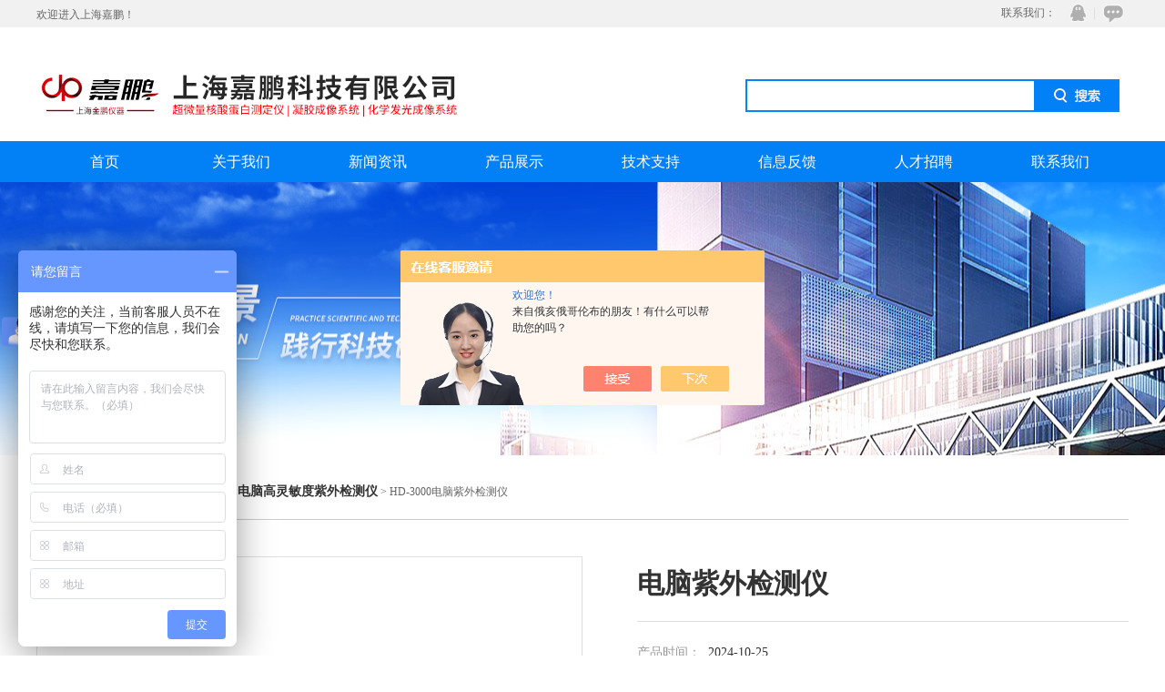

--- FILE ---
content_type: text/html; charset=utf-8
request_url: http://www.sh-jiapeng.com/Products-22549174.html
body_size: 8591
content:
<!doctype html>
<html>
<head>
<meta charset="utf-8">
<TITLE>电脑紫外检测仪HD-3000-上海嘉鹏</TITLE>
<META NAME="Keywords" CONTENT="电脑紫外检测仪">
<META NAME="Description" CONTENT="上海嘉鹏所提供的HD-3000电脑紫外检测仪质量可靠、规格齐全,上海嘉鹏不仅具有专业的技术水平,更有良好的售后服务和优质的解决方案,欢迎您来电咨询此产品具体参数及价格等详细信息！">
<script src="/ajax/common.ashx" type="text/javascript"></script>
<script src="/ajax/NewPersonalStyle.Classes.SendMSG,NewPersonalStyle.ashx" type="text/javascript"></script>
<script src="/js/videoback.js" type="text/javascript"></script>
<link href="/Skins/318848/css/css.css" rel="stylesheet" type="text/css">
<script type="text/javascript" src="/Skins/318848/js/jquery.pack.js"></script>
<script type="text/javascript" src="/Skins/318848/js/jquery.SuperSlide.js"></script>
<link type="text/css" rel="stylesheet" href="/Skins/318848/css/main.css" />
<script type="text/javascript" src="/Skins/318848/js/main.js"></script>
<script type="text/javascript" src="/Skins/318848/js/jquery.elevateZoom-3.0.8.min.js"></script>
<style type="text/css">
.gs_text table{border: 0px solid #fff!important;
	border-collapse: collapse!important;}
.gs_text table tr td{
	border: 1px solid #ccc!important; }
</style>
<script type="application/ld+json">
{
"@context": "https://ziyuan.baidu.com/contexts/cambrian.jsonld",
"@id": "http://www.sh-jiapeng.com/Products-22549174.html",
"title": "电脑紫外检测仪HD-3000",
"pubDate": "2015-10-28T16:14:23",
"upDate": "2024-10-25T11:42:53"
    }</script>
<script type="text/javascript" src="/ajax/common.ashx"></script>
<script src="/ajax/NewPersonalStyle.Classes.SendMSG,NewPersonalStyle.ashx" type="text/javascript"></script>
<script type="text/javascript">
var viewNames = "";
var cookieArr = document.cookie.match(new RegExp("ViewNames" + "=[_0-9]*", "gi"));
if (cookieArr != null && cookieArr.length > 0) {
   var cookieVal = cookieArr[0].split("=");
    if (cookieVal[0] == "ViewNames") {
        viewNames = unescape(cookieVal[1]);
    }
}
if (viewNames == "") {
    var exp = new Date();
    exp.setTime(exp.getTime() + 7 * 24 * 60 * 60 * 1000);
    viewNames = new Date().valueOf() + "_" + Math.round(Math.random() * 1000 + 1000);
    document.cookie = "ViewNames" + "=" + escape(viewNames) + "; expires" + "=" + exp.toGMTString();
}
SendMSG.ToSaveViewLog("22549174", "ProductsInfo",viewNames, function() {});
</script>
<script language="javaScript" src="/js/JSChat.js"></script><script language="javaScript">function ChatBoxClickGXH() { DoChatBoxClickGXH('https://chat.chem17.com',316809) }</script><script>!window.jQuery && document.write('<script src="https://public.mtnets.com/Plugins/jQuery/2.2.4/jquery-2.2.4.min.js" integrity="sha384-rY/jv8mMhqDabXSo+UCggqKtdmBfd3qC2/KvyTDNQ6PcUJXaxK1tMepoQda4g5vB" crossorigin="anonymous">'+'</scr'+'ipt>');</script><script type="text/javascript" src="https://chat.chem17.com/chat/KFCenterBox/318848"></script><script type="text/javascript" src="https://chat.chem17.com/chat/KFLeftBox/318848"></script><script>
(function(){
var bp = document.createElement('script');
var curProtocol = window.location.protocol.split(':')[0];
if (curProtocol === 'https') {
bp.src = 'https://zz.bdstatic.com/linksubmit/push.js';
}
else {
bp.src = 'http://push.zhanzhang.baidu.com/push.js';
}
var s = document.getElementsByTagName("script")[0];
s.parentNode.insertBefore(bp, s);
})();
</script>
</head>
<body>
<script>
var _hmt = _hmt || [];
(function() {
  var hm = document.createElement("script");
  hm.src = "https://hm.baidu.com/hm.js?9c6ffd122097c2da94e16b83ca86eef6";
  var s = document.getElementsByTagName("script")[0]; 
  s.parentNode.insertBefore(hm, s);
})();
</script>

<header id="header">
  <div id="head_top" class="clearfix">
    <p class="head_hyy">欢迎进入上海嘉鹏！</p>
    <div class="top_icon">    
          <span>联系我们：</span>   
          <a href="/order.html" class="ft_icon03" title="在线咨询">在线咨询</a>
           <a target="_blank" href="http://wpa.qq.com/msgrd?v=3&uin=765695826&site=qq&menu=yes" class="ft_icon02">QQ</a>
        </div>
  </div>  
  <div id="head_bottom">
    <div class="logo"><a href="/"><img src="/Skins/318848/images/logo.png" alt="上海嘉鹏"></a></div>
    
    <div class="sousou">
      <form name="form1" method="post" action="/products.html" onsubmit="return checkform(form1)">
        <input name="keyword" value="" type="text" class="inp_1">
        <input name="" type="submit" class="inp_2" value="">
      </form>
    </div>
  </div>
</header>


<nav id="nav">
  <ul>
    <li><a href="/">首页</a></li>
    <li><a href="/aboutus.html" rel="nofollow">关于我们</a> </li>
    <li><a href="/news.html">新闻资讯</a></li>
    <li><a href="/products.html">产品展示</a></li>
    <li><a href="/article.html">技术支持</a></li>
    <li><a href="/order.html" rel="nofollow">信息反馈</a></li>
    <li><a href="/job.html" rel="nofollow">人才招聘</a></li>
    <li><a href="/contact.html" rel="nofollow">联系我们</a></li>
  </ul> 
</nav>
<div id="nybanner"></div>
<script src="https://www.chem17.com/mystat.aspx?u=shjpkj01"></script>
	<div class="ny_main clearfix" style="margin-top:10px;">
	   <div class="pro_wz"><img src="/Skins/318848/images/wz_tb.png"/><a href="/">网站首页</a>&nbsp;&nbsp;◇&nbsp;&nbsp;<a href="/products.html">产品百科</a>&nbsp;&nbsp;&nbsp;&nbsp;◇&nbsp;&nbsp; ◇&nbsp;&nbsp; <a href="/ParentList-1657026.html"><strong>电脑高灵敏度紫外检测仪</strong></a> > HD-3000电脑紫外检测仪
            
              </div>
<div class="product">
	<div class="productPhoto" id="productPhoto">
		<div class="bigImg">
			<ul>
             
				<li>
					<table>
						<tr>
							<td>
								<a href=""><img src="http://img80.chem17.com/gxhpic_565472f54c/ca7ba1f0caefaac703116ccf223e95a1e57010ef8aea2a7199c300cb587076502db638cc7c4438e1_350_350_5.jpg" alt="" data-zoom-image="" onload="DrawImage(this,460,300)"></a>
							</td>
						</tr>
					</table>
				</li>
			 	
			</ul>
		</div>
		<div class="smallImg">
			<ul>
            
				<li class="on">
					<table>
						<tr>
							<td><img src="http://img80.chem17.com/gxhpic_565472f54c/ca7ba1f0caefaac703116ccf223e95a1e57010ef8aea2a7199c300cb587076502db638cc7c4438e1_80_80_5.jpg" onload="DrawImage(this,82,82)" alt=""></td>
						</tr>
					</table>
				</li>
												
			</ul>
			<a class="btnLeft"></a>
			<a class="btnRight"></a>
		</div>
	</div>
	<div class="productText">
		<h1><strong>电脑紫外检测仪</strong></h1>
		<p><em></em>产品时间：&nbsp;&nbsp;<span>2024-10-25</span></p>
		<p><em></em>访&nbsp; 问&nbsp; 量：&nbsp;&nbsp;<span>3191</span></p>
		<p><em></em>所&nbsp; 在&nbsp; 地：&nbsp;&nbsp;<span>上海市宝山区真陈路1398弄15号</span></p>
		<p style="height:162px; overflow:hidden;"><em></em>产品特点：&nbsp;&nbsp;<span>HD-3000型电脑紫外检测仪测试波长: 220nm、254nm、280nm、340nm。流式样品池：80μl、光程4mm。量程范围：80%T、2A、1 A、0.5A、0.2 A、0.1 A、0.05 A。HD-3000型电脑紫外检测仪 LED数字显示3个OD值。软件：随机配分析软件，可实现电脑绘图，数据分析，计算及打印。（电脑自配）</span></p>
		<div class="product_btn"><a href="/order.html" class="probtn1">在线询价</a><a href="/contact.html" class="probtn2">联系我们</a></div>
		<h5>（联系我们，请说明是在 上海嘉鹏 上看到的信息，谢谢！）</h5>
	</div>
	<div class="clear"></div>
</div>
	<div class="ny_main">
      <div class="ny_left">
          <div class="lefter">
    <div class="lefter_title">
        <span>Products<br>产品中心</span>
    </div>
    <div class="lefter_list">
        <ul>
              
          <li class="dla">
            <a href="/ParentList-1657026.html" target="_blank" onMouseOver="showsubmenu('电脑高灵敏度紫外检测仪')"><b>电脑高灵敏度紫外检测仪</b></a>
           </li>
             
           
          <li class="dla">
            <a href="/products.html"><b>查看更多</b></a>
           </li>
        </ul>
    </div>
</div>
<div class="lefter">
    <div class="lefter_title">
        <span>Article<br>技术文章</span>
    </div>
    <div class="lefter_list1">
        <ul id="ny_newslb_box" style="padding:10px;">
			
		           <li><a href="/Article-4288850.html">化学发光成像系统选购全指南：2026年品牌对比与关键参数解析</a><span>2026-01-19</span></li>
              
		           <li><a href="/Article-4285234.html">化学发光成像系统功能特点</a><span>2026-01-15</span></li>
              
		           <li><a href="/Article-4249781.html">蛋白纯化系统的特点及维护知识</a><span>2025-12-12</span></li>
              
		           <li><a href="/Article-4122013.html">基因扩增仪的常规清洁流程</a><span>2025-08-15</span></li>
              
		           <li><a href="/Article-3840224.html">实验常见问题分析与解决方案</a><span>2024-10-22</span></li>
              
		           <li><a href="/Article-3836117.html">凝胶成像仪：生命科学研究的得力助手</a><span>2024-10-17</span></li>
              
		           <li><a href="/Article-3826143.html">核酸蛋白检测仪在生物制药研发和生产过程中的作用</a><span>2024-10-09</span></li>
              
		           <li><a href="/Article-3821383.html">荧光增白剂检测仪能够在短时间内完成大量样品的检测任务</a><span>2024-09-26</span></li>
              
		           <li><a href="/Article-3812840.html">WB成像系统：原理、特点及应用</a><span>2024-09-19</span></li>
              
		           <li><a href="/Article-3808595.html">蓝光透射仪在细胞生物学研究中有哪些作用？</a><span>2024-09-13</span></li>
              
			</ul>
    </div>
</div>
        </div>
		<div class="ny_new1">
			<div class="pro_gs">
					<div class="gs_tit"><h3>产品概述</h3></div>
					<div class="gs_text">
						<p>一、产品介绍：</p><p>上海嘉鹏科技有限公司独立研发生产的核酸蛋白检测仪/紫外检测仪是当今从事生命科学研究、药物测定、农业科研、化工、食品科学及大专院校及医疗单位等行业的现代分析实验仪器。核酸蛋白检测仪/紫外检测仪系列产品是自动液相色谱分离层析仪中分离具有紫外吸收物质(蛋白、核酸、多肽、酶)的一种紫外检测装置，其原理是根据物质（样品）对紫外光有明显吸收的特征，实现对样品成份含量比对分析，以便进行样品蛋白、核酸物质识别检测和含量测定。可直接读出光密度A值，且波长准确度和重复性高、单色性好、定性、定量分析中能直接记录各个峰面积的相对峰面值，并能计算质量相对的含量;仪器配上嘉鹏采集器、恒流泵、部分收集器、梯度混合器、层析柱，即组成一套完整的自动液相色谱分离分析装置，嘉鹏牌可与GE Healthcare 实验室规模层析柱接口兼容，可在AKTA等设备系统进行预分离，可满足凝胶渗透层析、亲和层析、离子交换层析等多种色谱分析的使用要求，具有*的性能价格比。</p><p>核酸蛋白检测仪/紫外检测仪系列产品具有微量样品池进行连续检测功能，在柱层析分离分析过程中，洗脱液流过嘉鹏样品池，层析图谱采集仪即可自动绘制出样品分离的图谱（吸收峰或透过峰），同时可检测出所需样品在部分收集器试管中的分布情况，并随时监测柱层析过程，特别是在摸索实验过程中，及时改变洗脱条件，以便迅速取得可靠实验方案,分离生物大分子。本产品深受科研院校及厂矿企业从事科研生产的理想仪器，得到清华大学，北京大学，复旦大学等全guo高等院校的广泛应用。</p><p>采用液相色谱分离技术，检测蛋白、核酸、酶和多肽，适用于制药、天然产物和生物大分子的分离纯化。</p><p>二. HD-3000<strong>电脑紫外检测仪</strong>产品特点</p><p>仪器内置色谱工作站，新集成电路，名厂元器件及光源组成。</p><p>*极清LED显示方式，新型微电脑芯片控制，显示3个OD值，用户直接读出光密度A值灵敏度高，基线漂移小，适合检测实验级微量样品。进口光源，各谱线强度均匀，基线稳定时间更短。自动绘制层析图谱，显示和保存层析数据。</p><p>与GE层析柱接口兼容，可在AKTA等设备系统进行预分离。采用USB/COM双数据端口，XP/Win7/win10系统均兼容。</p><p>三、HD-3000<strong>电脑紫外检测仪</strong>技术参数：</p><div class="tabledivclass" style="width: 99%; height: 299px;"><table border="1" cellspacing="0" align="left" style="max-width: 748px;"><tbody style="box-sizing: border-box"><tr style="box-sizing: border-box" class="firstRow"><td width="121" valign="top" style="box-sizing: border-box;border: 1px solid windowtext"><p style="box-sizing: border-box;margin-bottom: 10px"><span style="box-sizing: border-box;font-family: 等线;font-size: 14px">产品名称</span></p></td><td width="208" valign="top" style="box-sizing: border-box;border: 1px solid windowtext"><p style="box-sizing: border-box;margin-bottom: 10px"><span style="box-sizing: border-box;font-family: 宋体;font-size: 14px">电脑核</span><span style="box-sizing: border-box;font-family: 等线;font-size: 14px">酸蛋白检测仪</span></p></td><td width="223" valign="top" style="box-sizing: border-box;border: 1px solid windowtext"><p style="box-sizing: border-box;margin-bottom: 10px"><span style="box-sizing: border-box;font-family: 等线;font-size: 14px"><strong>电脑紫外检测仪</strong></span></p></td></tr><tr style="box-sizing: border-box"><td width="121" valign="top" style="box-sizing: border-box;border: 1px solid windowtext"><p style="box-sizing: border-box;margin-bottom: 10px"><span style="box-sizing: border-box;font-family: 等线;font-size: 14px"><span style="box-sizing: border-box">测试波长</span>:</span></p></td><td width="208" valign="top" style="box-sizing: border-box;border: 1px solid windowtext"><p style="box-sizing: border-box;margin-bottom: 10px"><span style="box-sizing: border-box;font-family: 宋体;font-size: 14px">214nm、</span><span style="box-sizing: border-box;font-family: 等线;font-size: 14px">254nm、280nm</span></p></td><td width="223" valign="top" style="box-sizing: border-box;border: 1px solid windowtext"><p style="box-sizing: border-box;margin-bottom: 10px"><span style="box-sizing: border-box;font-family: 等线;font-size: 14px">220nm、254nm、280nm、340nm</span></p></td></tr><tr style="box-sizing: border-box"><td width="121" valign="top" style="box-sizing: border-box;border: 1px solid windowtext"><p style="box-sizing: border-box;margin-bottom: 10px"><span style="box-sizing: border-box;font-family: 等线;font-size: 14px">波长精度：</span></p></td><td width="431" valign="top" colspan="2" style="box-sizing: border-box;border: 1px solid windowtext"><p style="box-sizing: border-box;margin-bottom: 10px"><span style="box-sizing: border-box;font-family: 等线;font-size: 14px">&plusmn;1nm</span></p></td></tr><tr style="box-sizing: border-box"><td width="121" valign="top" style="box-sizing: border-box;border: 1px solid windowtext"><p style="box-sizing: border-box;margin-bottom: 10px"><span style="box-sizing: border-box;font-family: 等线;font-size: 14px">软件：</span></p></td><td width="431" valign="top" colspan="2" style="box-sizing: border-box;border: 1px solid windowtext"><p style="box-sizing: border-box;margin-bottom: 10px"><span style="box-sizing: border-box;font-family: 等线;font-size: 14px">随机配分析软件，可实现电脑绘图，数据分析</span></p></td></tr><tr style="box-sizing: border-box"><td width="121" valign="top" style="box-sizing: border-box;border: 1px solid windowtext"><p style="box-sizing: border-box;margin-bottom: 10px"><span style="box-sizing: border-box;font-family: 等线;font-size: 14px">流动式样品池：</span></p></td><td width="431" valign="top" colspan="2" style="box-sizing: border-box;border: 1px solid windowtext"><p style="box-sizing: border-box;margin-bottom: 10px"><span style="box-sizing: border-box;font-family: 等线;font-size: 14px"><span style="box-sizing: border-box">光程：</span>4mm，容积80ul</span></p></td></tr><tr style="box-sizing: border-box"><td width="121" valign="top" style="box-sizing: border-box;border: 1px solid windowtext"><p style="box-sizing: border-box;margin-bottom: 10px"><span style="box-sizing: border-box;font-family: 等线;font-size: 14px">*小检测量</span><span style="box-sizing: border-box;font-family: 等线;font-size: 14px">：</span><span style="box-sizing: border-box;font-family: 等线;font-size: 14px">&nbsp;</span></p></td><td width="431" valign="top" colspan="2" style="box-sizing: border-box;border: 1px solid windowtext"><p style="box-sizing: border-box;margin-bottom: 10px"><span style="box-sizing: border-box;font-family: 等线;font-size: 14px">48ug/ml</span></p></td></tr><tr style="box-sizing: border-box"><td width="121" valign="top" style="box-sizing: border-box;border: 1px solid windowtext"><p style="box-sizing: border-box;margin-bottom: 10px"><span style="box-sizing: border-box;font-family: 等线;font-size: 14px">透过率范围：</span></p></td><td width="431" valign="top" colspan="2" style="box-sizing: border-box;border: 1px solid windowtext"><p style="box-sizing: border-box;margin-bottom: 10px"><span style="box-sizing: border-box;font-family: 等线;font-size: 14px">0~100T%</span></p></td></tr><tr style="box-sizing: border-box"><td width="121" valign="top" style="box-sizing: border-box;border: 1px solid windowtext"><p style="box-sizing: border-box;margin-bottom: 10px"><span style="box-sizing: border-box;font-family: 等线;font-size: 14px">吸光度范围</span></p></td><td width="431" valign="top" colspan="2" style="box-sizing: border-box;border: 1px solid windowtext"><p style="box-sizing: border-box;margin-bottom: 10px"><span style="box-sizing: border-box;font-family: 等线;font-size: 14px">2A、1 A、0.5A、0.2 A、0.1 A、0.05 A</span></p></td></tr></tbody></table></div><p><br/></p>
					</div>
				</div>
                 <link rel="stylesheet" type="text/css" href="/css/MessageBoard_style.css">
<script language="javascript" src="/skins/Scripts/order.js?v=20210318" type="text/javascript"></script>
<a name="order" id="order"></a>
<div class="ly_msg" id="ly_msg">
<form method="post" name="form2" id="form2">
	<h3>留言框  </h3>
	<ul>
		<li>
			<h4 class="xh">产品：</h4>
			<div class="msg_ipt1"><input class="textborder" size="30" name="Product" id="Product" value="电脑紫外检测仪"  placeholder="请输入产品名称" /></div>
		</li>
		<li>
			<h4>您的单位：</h4>
			<div class="msg_ipt12"><input class="textborder" size="42" name="department" id="department"  placeholder="请输入您的单位名称" /></div>
		</li>
		<li>
			<h4 class="xh">您的姓名：</h4>
			<div class="msg_ipt1"><input class="textborder" size="16" name="yourname" id="yourname"  placeholder="请输入您的姓名"/></div>
		</li>
		<li>
			<h4 class="xh">联系电话：</h4>
			<div class="msg_ipt1"><input class="textborder" size="30" name="phone" id="phone"  placeholder="请输入您的联系电话"/></div>
		</li>
		<li>
			<h4>常用邮箱：</h4>
			<div class="msg_ipt12"><input class="textborder" size="30" name="email" id="email" placeholder="请输入您的常用邮箱"/></div>
		</li>
        <li>
			<h4>省份：</h4>
			<div class="msg_ipt12"><select id="selPvc" class="msg_option">
							<option value="0" selected="selected">请选择您所在的省份</option>
			 <option value="1">安徽</option> <option value="2">北京</option> <option value="3">福建</option> <option value="4">甘肃</option> <option value="5">广东</option> <option value="6">广西</option> <option value="7">贵州</option> <option value="8">海南</option> <option value="9">河北</option> <option value="10">河南</option> <option value="11">黑龙江</option> <option value="12">湖北</option> <option value="13">湖南</option> <option value="14">吉林</option> <option value="15">江苏</option> <option value="16">江西</option> <option value="17">辽宁</option> <option value="18">内蒙古</option> <option value="19">宁夏</option> <option value="20">青海</option> <option value="21">山东</option> <option value="22">山西</option> <option value="23">陕西</option> <option value="24">上海</option> <option value="25">四川</option> <option value="26">天津</option> <option value="27">新疆</option> <option value="28">西藏</option> <option value="29">云南</option> <option value="30">浙江</option> <option value="31">重庆</option> <option value="32">香港</option> <option value="33">澳门</option> <option value="34">中国台湾</option> <option value="35">国外</option>	
                             </select></div>
		</li>
		<li>
			<h4>详细地址：</h4>
			<div class="msg_ipt12"><input class="textborder" size="50" name="addr" id="addr" placeholder="请输入您的详细地址"/></div>
		</li>
		
        <li>
			<h4>补充说明：</h4>
			<div class="msg_ipt12 msg_ipt0"><textarea class="areatext" style="width:100%;" name="message" rows="8" cols="65" id="message"  placeholder="请输入您的任何要求、意见或建议"></textarea></div>
		</li>
		<li>
			<h4 class="xh">验证码：</h4>
			<div class="msg_ipt2">
            	<div class="c_yzm">
                    <input class="textborder" size="4" name="Vnum" id="Vnum"/>
                    <a href="javascript:void(0);" class="yzm_img"><img src="/Image.aspx" title="点击刷新验证码" onclick="this.src='/image.aspx?'+ Math.random();"  width="90" height="34" /></a>
                </div>
                <span>请输入计算结果（填写阿拉伯数字），如：三加四=7</span>
            </div>
		</li>
		<li>
			<h4></h4>
			<div class="msg_btn"><input type="button" onclick="return Validate();" value="提 交" name="ok"  class="msg_btn1"/><input type="reset" value="重 填" name="no" /></div>
		</li>
	</ul>	
    <input name="PvcKey" id="PvcHid" type="hidden" value="" />
</form>
</div>

                <div class="pr_nt" style=" padding-left:25px;">
				<ul>
					<li class="fl"><span>上一个：</span> <a href="/Products-22545774.html">HD-7N核酸蛋白检测仪</a></li>
					<li class="fr"><span>下一个：</span> <a href="/Products-22549208.html">HD-3000N电脑紫外检测仪</a></li>
				</ul>
			</div>
		</div>
		<div class="clear"></div>
	</div>
</div>
<footer id="footer" class="clearfix">
  <div id="foot">
     <div class="foot_top clearfix" >
       <ul>
         <li class="tel"><h3>公司电话：</h3><p>86-21-66030766</p></li>
         <li class="email"><h3>公司邮箱：</h3><p>sales@shjpkj.com</p></li>
         <li class="address"><h3>公司地址：</h3><p>上海市宝山区真陈路1398弄15号</p></li>
       </ul>
     </div>
     <div class="foot_bottom">
       <p class="foot_nav">
         <a href="/">首页</a>
         <a href="/aboutus.html" rel="nofollow">关于我们</a>
         <a href="/news.html">新闻资讯</a>
         <a href="/products.html">产品展示</a>
         <a href="/article.html">技术支持</a>
         <a href="/order.html" rel="nofollow">信息反馈</a>
         <a href="/job.html" rel="nofollow">人才招聘</a>
         <a href="/contact.html" rel="nofollow">联系我们</a>
     </p>
     <p class="wz" align="center">Copyright &copy; 2026 版权所有：上海嘉鹏&nbsp;&nbsp;备案号：<A href="http://beian.miit.gov.cn" target="_blank" rel="nofollow">沪ICP备13022736号-6</a>&nbsp;&nbsp;<a href="/sitemap.xml" target="_blank">GoogleSitemap</a>&nbsp;&nbsp;<A href="https://www.chem17.com/login" target="_blank" rel="nofollow">管理登陆</A> &nbsp;&nbsp;技术支持：<A href="https://www.chem17.com" target="_blank" rel="nofollow">化工仪器网</A></p>
     
     </div>
  
  </div>
  </footer>
  
  
<!-- 在线客服 开始 -->
<div id="gxhxwtmobile" style="display:none;">15821306909</div>
<div class="scrollsidebar" id="hhService" style="display:none;">
	<div class="side_content">
		<div class="side_list">
			<div class="side_title">在线客服<a title="隐藏" class="close_btn"></a></div>
			<div class="side_center">
				<div class="side_qq">
                <a href="http://wpa.qq.com/msgrd?v=3&amp;uin=2880150292&amp;site=qq&amp;menu=yes" target="_blank"><img src="/skins/318848/images/qq_tb.png" />在线客服</a><br/>
                <a href="http://wpa.qq.com/msgrd?v=3&amp;uin=2880150293&amp;site=qq&amp;menu=yes" target="_blank"><img src="/skins/318848/images/qq_tb.png" />在线客服</a><br/>
                <a href="http://wpa.qq.com/msgrd?v=3&amp;uin=2880150295&amp;site=qq&amp;menu=yes" target="_blank"><img src="/skins/318848/images/qq_tb.png" />在线客服</a><br/>
                <a href="http://wpa.qq.com/msgrd?v=3&amp;uin=2880150297&amp;site=qq&amp;menu=yes" target="_blank"><img src="/skins/318848/images/qq_tb.png" />在线客服</a></div>
				<div class="side_tel">
					<h3><img src="/skins/318848/images/tel_tb.png" />电话咨询</h3>
                    4000-123-925<br/>
				</div>
			</div>
			<div class="go_top"><a href="javascript:scroll(0,0)">TOP<img src="/skins/318848/images/top.png" /></a></div>
		</div>
	</div>
	<div class="show_btn"><span>在线客服</span><a></a></div>
</div>
<!-- 在线客服 结束 -->
<script type="text/javascript" src="/Skins/318848/js/jquery.hhService.js"></script>
<script type="text/javascript">$("#hhService").fix()</script>


<script type="text/javascript">var cnzz_protocol = (("https:" == document.location.protocol) ? " https://" : " http://");document.write(unescape("%3Cspan id='cnzz_stat_icon_1257085748'%3E%3C/span%3E%3Cscript src='" + cnzz_protocol + "s95.cnzz.com/z_stat.php%3Fid%3D1257085748%26show%3Dpic' type='text/javascript'%3E%3C/script%3E"));</script>



<script>
var _hmt = _hmt || [];
(function() {
  var hm = document.createElement("script");
  hm.src = "https://hm.baidu.com/hm.js?fc28186c30e8516f9333864d9f534cbb";
  var s = document.getElementsByTagName("script")[0]; 
  s.parentNode.insertBefore(hm, s);
})();
</script>


 <script type='text/javascript' src='/js/VideoIfrmeReload.js?v=001'></script>
  
</html></body>

--- FILE ---
content_type: text/css
request_url: http://www.sh-jiapeng.com/Skins/318848/css/main.css
body_size: 1492
content:
.product {
width:1200px;
margin:40px auto;
}

.product:after {
content:'';
clear:both;
height:0;
display:block;
visibility:hidden;
}

.product .productName {
float:left;
padding-bottom:15px;
position:relative;
width:1200px;
}

.product .productName dt {
float:left;
width:1000px;
font:bold 24px/38px "microsoft yahei";
}

.product .productName dd {
float:right;
width:200px;
}

.product .productName dd .back {
color:#666;
font-size:14px;
display:block;
float:right;
line-height:24px;
margin-top:10px;
background:url(/NewShowStand/Style/17/images/product.png) no-repeat 100% 0;
padding:0 34px 0 0;
}

.product .productName dd .bdsharebuttonbox {
float:right;
}

.product .productName dd .bdsharebuttonbox .bds_more1 {
font:normal 14px/22px "microsoft yahei";
padding-left:22px;
color:#959595;
background:url(../../Images/Green/product.png) no-repeat -25px -32px;
}

.product .productName dd .guest {
float:right;
font:normal 14px/22px "microsoft yahei";
padding-left:22px;
color:#959595;
margin-left:16px;
background:url(../../Images/Green/product.png) no-repeat -25px -56px;
}

.product .productName .shareBox {
position:absolute;
right:0;
top:50px;
}

.product .productPhoto {
float:left;
width:600px;
height:460px;
}

.product .productPhoto .bigImg {
position:relative;
height:370px;
overflow:hidden;
margin-bottom: 8px;
width:604px;
}

.product .productPhoto .bigImg ul {
position:absolute;
}

.product .productPhoto .bigImg ul li {
float:left;
position:relative;
width:600px;
height:347px;
}

.product .productPhoto .bigImg ul li table td {
width:460px;
height:347px;
text-align:center;
vertical-align:middle;
padding:0 100px;
border:1px solid #dfdfdf;
}

.product .productPhoto .bigImg ul li .enlarge {
position:absolute;
bottom:28px;
right:112px;
width:52px;
height:52px;
background:url(../../Images/Green/enlarge.png) 0 0 no-repeat;
}

.product .productPhoto .smallImg {
height:88px;
width:600px;
position:relative;
overflow:hidden;
}

.product .productPhoto .smallImg ul {
position:absolute;
margin:0 30px 0 36px;
}

.product .productPhoto .smallImg ul li {
float:left;
width:120px;
height:82px;
padding:0 6px;
}

.product .productPhoto .smallImg ul li.on td {
border:2px solid #0f9732;
padding:0;
}

.product .productPhoto .smallImg ul li table td {
text-align:center;
vertical-align:middle;
width:116px;
height:78px;
padding:2px;
}

.product .productPhoto .smallImg .btnLeft {
width:30px;
height:82px;
position:absolute;
left:0;
top:0;
background:url(../images/btn.png) left top no-repeat;
}

.product .productPhoto .smallImg .btnRight {
width:30px;
height:82px;
position:absolute;
right:0;
top:0;
background:url(../images/btn.png) right top no-repeat;
}

.product .productRt {
float:right;
width:410px;
padding-top:20px;
}

.product .productRt .price {
border-bottom:1px solid #eee;
width:380px;
float:left;
font:normal 14px/60px "microsoft yahei";
color:#333;
}

.product .productRt .price strong {
font:bold 30px/56px "microsoft yahei";
color:#e4393c;
margin:0 8px 0 18px;
}

.product .productRt .price b {
font-weight:400;
}

.product .productRt .price b,.product .productRt .price strong {
float:left;
display:inline-block;
}

.product .productRt dl {
margin-top:14px;
float:left;
width:380px;
font:normal 14px/30px "microsoft yahei";
}

.product .productRt dl dt {
float:left;
height:30px;
width:85px;
color:#333;
}

.product .productRt dl dt b {
width:2em;
display:inline-block;
}

.product .productRt dl dd {
height:30px;
width:295px;
float:left;
color:#666;
}

.product .productRt .productBtn {
margin-top:14px;
border-top:1px solid #eee;
padding-top:19px;
width:380px;
float:left;
}

.product .productRt .productBtn a {
width:110px;
height:46px;
display:inline-block;
float:left;
font:normal 18px/46px "microsoft yahei";
color:#fff;
border-radius:2px;
text-align:center;
margin-right:10px;
background-color:#0f9732;
}

.product .productRt .productBtn a.fav {
background-color:#ff7100;
}

.product .productRt .productBtn a.pay {
width:130px;
background-color:#fc2a2a;
}

.product .productRt .productBtn p {
width:420px;
float:left;
font:normal 14px/28px "microsoft yahei";
text-align:left;
padding:10px 0;
}

.product .productRt .productBtn p b {
color:#2e62c2;
font-weight:400;
}


.productText { width:540px;  margin:0; padding:0; float:right;}
.productText h1 { width:100%; overflow:hidden; margin:0 auto 20px; padding:10px 0 20px; color:#333; font-size:30px; border-bottom:1px solid #dfdfdf;}
.productText p { width:100%; overflow:hidden; line-height:24px; margin:0 auto 5px; padding:0; color:#999; font-size:14px;}
.productText p span { color:#333; line-height:27px;}
.productText p em { display:block; width:1px; height:10px; overflow:hidden; margin:7px 15px 0 0; padding:0; background-color:#c00; float:left; display:none;}
.productText .product_btn { width:100%; overflow:hidden; margin:30px 0 0; padding:40px 0 0; border-top:1px solid #dfdfdf;}
.product_btn a { display:inline-block; height:44px; overflow:hidden; line-height:44px; color:#fff; font-size:16px; margin:0 15px 0 0; padding:0 30px; border-radius:3px;}
.product_btn a.probtn1 { background-color:#fc2a2a;}
.product_btn a.probtn2 { background-color:#f90;}
.product_btn a.probtn1:hover { background-color:#e91515;}
.product_btn a.probtn2:hover { background-color:#ed8e00;}
.productText h5 { width:100%; overflow:hidden; line-height:24px; color:#999; font-size:14px; margin:10px auto 0; padding:0;}


